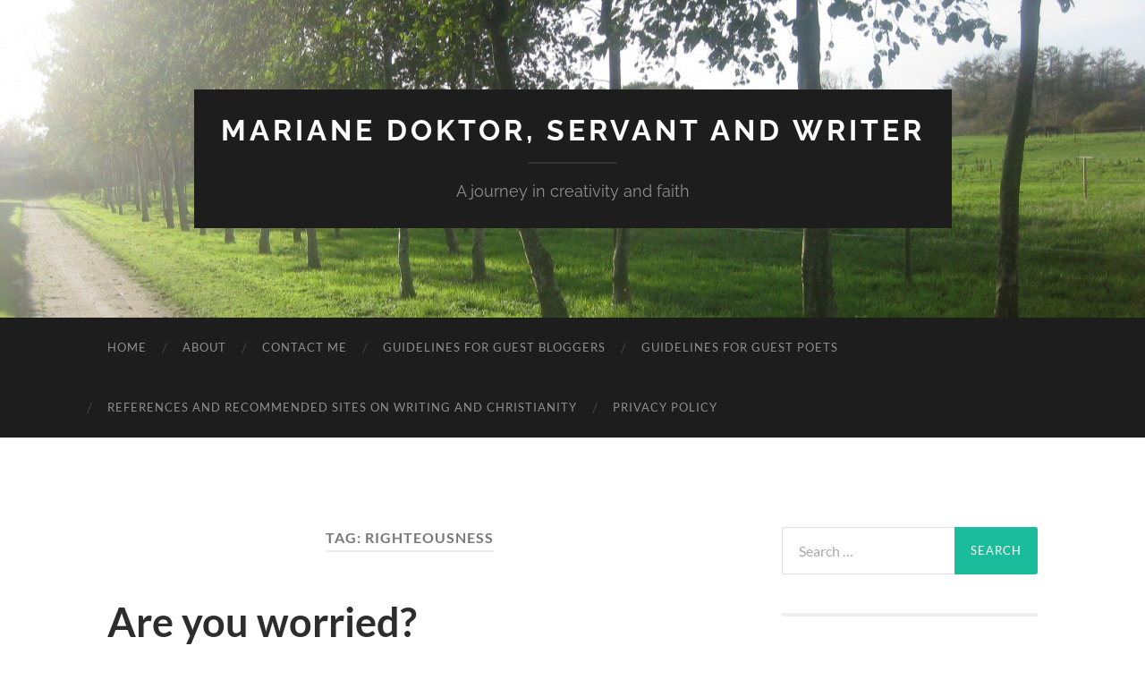

--- FILE ---
content_type: text/html; charset=UTF-8
request_url: http://servantwriter.k-doktor.dk/tag/righteousness/
body_size: 7846
content:
<!DOCTYPE html>

<html dir="ltr" lang="en-US" prefix="og: https://ogp.me/ns# fb: https://ogp.me/ns/fb# website: https://ogp.me/ns/website#">

	<head>

		<meta http-equiv="content-type" content="text/html" charset="UTF-8" />
		<meta name="viewport" content="width=device-width, initial-scale=1.0" >

		<link rel="profile" href="http://gmpg.org/xfn/11">

		<title>righteousness | Mariane Doktor, servant and writer</title>

		<!-- All in One SEO 4.4.5.1 - aioseo.com -->
		<meta name="robots" content="max-image-preview:large" />
		<link rel="canonical" href="http://servantwriter.k-doktor.dk/tag/righteousness/" />
		<meta name="generator" content="All in One SEO (AIOSEO) 4.4.5.1" />
		<!-- All in One SEO -->

<link rel='dns-prefetch' href='//secure.gravatar.com' />
<link rel='dns-prefetch' href='//fonts.googleapis.com' />
<link rel='dns-prefetch' href='//maxcdn.bootstrapcdn.com' />
<link rel='dns-prefetch' href='//s.w.org' />
<link rel="alternate" type="application/rss+xml" title="Mariane Doktor, servant and writer &raquo; Feed" href="http://servantwriter.k-doktor.dk/feed/" />
<link rel="alternate" type="application/rss+xml" title="Mariane Doktor, servant and writer &raquo; Comments Feed" href="http://servantwriter.k-doktor.dk/comments/feed/" />
<link rel="alternate" type="application/rss+xml" title="Mariane Doktor, servant and writer &raquo; righteousness Tag Feed" href="http://servantwriter.k-doktor.dk/tag/righteousness/feed/" />
		<script type="text/javascript">
			window._wpemojiSettings = {"baseUrl":"https:\/\/s.w.org\/images\/core\/emoji\/12.0.0-1\/72x72\/","ext":".png","svgUrl":"https:\/\/s.w.org\/images\/core\/emoji\/12.0.0-1\/svg\/","svgExt":".svg","source":{"concatemoji":"http:\/\/servantwriter.k-doktor.dk\/wp-includes\/js\/wp-emoji-release.min.js?ver=5.4.18"}};
			/*! This file is auto-generated */
			!function(e,a,t){var n,r,o,i=a.createElement("canvas"),p=i.getContext&&i.getContext("2d");function s(e,t){var a=String.fromCharCode;p.clearRect(0,0,i.width,i.height),p.fillText(a.apply(this,e),0,0);e=i.toDataURL();return p.clearRect(0,0,i.width,i.height),p.fillText(a.apply(this,t),0,0),e===i.toDataURL()}function c(e){var t=a.createElement("script");t.src=e,t.defer=t.type="text/javascript",a.getElementsByTagName("head")[0].appendChild(t)}for(o=Array("flag","emoji"),t.supports={everything:!0,everythingExceptFlag:!0},r=0;r<o.length;r++)t.supports[o[r]]=function(e){if(!p||!p.fillText)return!1;switch(p.textBaseline="top",p.font="600 32px Arial",e){case"flag":return s([127987,65039,8205,9895,65039],[127987,65039,8203,9895,65039])?!1:!s([55356,56826,55356,56819],[55356,56826,8203,55356,56819])&&!s([55356,57332,56128,56423,56128,56418,56128,56421,56128,56430,56128,56423,56128,56447],[55356,57332,8203,56128,56423,8203,56128,56418,8203,56128,56421,8203,56128,56430,8203,56128,56423,8203,56128,56447]);case"emoji":return!s([55357,56424,55356,57342,8205,55358,56605,8205,55357,56424,55356,57340],[55357,56424,55356,57342,8203,55358,56605,8203,55357,56424,55356,57340])}return!1}(o[r]),t.supports.everything=t.supports.everything&&t.supports[o[r]],"flag"!==o[r]&&(t.supports.everythingExceptFlag=t.supports.everythingExceptFlag&&t.supports[o[r]]);t.supports.everythingExceptFlag=t.supports.everythingExceptFlag&&!t.supports.flag,t.DOMReady=!1,t.readyCallback=function(){t.DOMReady=!0},t.supports.everything||(n=function(){t.readyCallback()},a.addEventListener?(a.addEventListener("DOMContentLoaded",n,!1),e.addEventListener("load",n,!1)):(e.attachEvent("onload",n),a.attachEvent("onreadystatechange",function(){"complete"===a.readyState&&t.readyCallback()})),(n=t.source||{}).concatemoji?c(n.concatemoji):n.wpemoji&&n.twemoji&&(c(n.twemoji),c(n.wpemoji)))}(window,document,window._wpemojiSettings);
		</script>
		<style type="text/css">
img.wp-smiley,
img.emoji {
	display: inline !important;
	border: none !important;
	box-shadow: none !important;
	height: 1em !important;
	width: 1em !important;
	margin: 0 .07em !important;
	vertical-align: -0.1em !important;
	background: none !important;
	padding: 0 !important;
}
</style>
	<link rel='stylesheet' id='validate-engine-css-css'  href='http://servantwriter.k-doktor.dk/wp-content/plugins/wysija-newsletters/css/validationEngine.jquery.css?ver=2.14' type='text/css' media='all' />
<link rel='stylesheet' id='wp-block-library-css'  href='http://servantwriter.k-doktor.dk/wp-includes/css/dist/block-library/style.min.css?ver=5.4.18' type='text/css' media='all' />
<style id='wp-block-library-inline-css' type='text/css'>
.has-text-align-justify{text-align:justify;}
</style>
<link rel='stylesheet' id='contact-form-7-css'  href='http://servantwriter.k-doktor.dk/wp-content/plugins/contact-form-7/includes/css/styles.css?ver=5.2' type='text/css' media='all' />
<link rel='stylesheet' id='simple-share-buttons-adder-indie-css'  href='//fonts.googleapis.com/css?family=Indie+Flower&#038;ver=5.4.18' type='text/css' media='all' />
<link rel='stylesheet' id='simple-share-buttons-adder-font-awesome-css'  href='//maxcdn.bootstrapcdn.com/font-awesome/4.3.0/css/font-awesome.min.css?ver=5.4.18' type='text/css' media='all' />
<link rel='stylesheet' id='social_comments-css'  href='http://servantwriter.k-doktor.dk/wp-content/plugins/social/assets/comments.css?ver=3.1.1' type='text/css' media='screen' />
<link rel='stylesheet' id='jetpack_css-css'  href='http://servantwriter.k-doktor.dk/wp-content/plugins/jetpack/css/jetpack.css?ver=8.7.4' type='text/css' media='all' />
<link rel='stylesheet' id='hemingway_googleFonts-css'  href='http://servantwriter.k-doktor.dk/wp-content/themes/hemingway/assets/css/fonts.css' type='text/css' media='all' />
<link rel='stylesheet' id='hemingway_style-css'  href='http://servantwriter.k-doktor.dk/wp-content/themes/hemingway/style.css?ver=2.3.2' type='text/css' media='all' />
<script type='text/javascript' src='http://servantwriter.k-doktor.dk/wp-includes/js/jquery/jquery.js?ver=1.12.4-wp'></script>
<script type='text/javascript' src='http://servantwriter.k-doktor.dk/wp-includes/js/jquery/jquery-migrate.min.js?ver=1.4.1'></script>
<link rel='https://api.w.org/' href='http://servantwriter.k-doktor.dk/wp-json/' />
<link rel="EditURI" type="application/rsd+xml" title="RSD" href="http://servantwriter.k-doktor.dk/xmlrpc.php?rsd" />
<link rel="wlwmanifest" type="application/wlwmanifest+xml" href="http://servantwriter.k-doktor.dk/wp-includes/wlwmanifest.xml" /> 
<meta name="generator" content="WordPress 5.4.18" />

<link rel='dns-prefetch' href='//v0.wordpress.com'/>
<style type='text/css'>img#wpstats{display:none}</style><style type="text/css">.recentcomments a{display:inline !important;padding:0 !important;margin:0 !important;}</style>

<!-- social and search optimization by WPSSO Core v7.14.1 - https://wpsso.com/ -->
<!-- wpsso meta tags begin -->
<meta name="wpsso:mark:begin" content="wpsso meta tags begin"/>
<!-- generator:1 --><meta name="generator" content="WPSSO Core 7.14.1/S"/>
<meta property="og:type" content="website"/>
<meta property="og:url" content="http://servantwriter.k-doktor.dk/tag/righteousness/"/>
<meta property="og:locale" content="en_US"/>
<meta property="og:site_name" content="Mariane Doktor, servant and writer"/>
<meta property="og:title" content="righteousness"/>
<meta property="og:description" content="Tag archive for righteousness."/>
<meta name="twitter:domain" content="servantwriter.k-doktor.dk"/>
<meta name="twitter:title" content="righteousness"/>
<meta name="twitter:description" content="Tag archive for righteousness."/>
<meta name="twitter:card" content="summary"/>
<link itemprop="url" href="http://servantwriter.k-doktor.dk/tag/righteousness/"/>
<meta itemprop="name" content="righteousness"/>
<meta itemprop="description" content="Tag archive for righteousness."/>
<meta name="wpsso:mark:end" content="wpsso meta tags end"/>
<!-- wpsso meta tags end -->
<!-- added on 2025-12-26T03:54:55+00:00 in 0.002694 secs from http://servantwriter.k-doktor.dk -->


	</head>
	
	<body class="archive tag tag-righteousness tag-119">

		
		<a class="skip-link button" href="#site-content">Skip to the content</a>
	
		<div class="big-wrapper">
	
			<div class="header-cover section bg-dark-light no-padding">

						
				<div class="header section" style="background-image: url( http://servantwriter.k-doktor.dk/wp-content/uploads/2014/11/cropped-IMG_4760.jpg );">
							
					<div class="header-inner section-inner">
					
											
							<div class="blog-info">
							
																	<div class="blog-title">
										<a href="http://servantwriter.k-doktor.dk" rel="home">Mariane Doktor, servant and writer</a>
									</div>
																
																	<p class="blog-description">A journey in creativity and faith</p>
															
							</div><!-- .blog-info -->
							
															
					</div><!-- .header-inner -->
								
				</div><!-- .header -->
			
			</div><!-- .bg-dark -->
			
			<div class="navigation section no-padding bg-dark">
			
				<div class="navigation-inner section-inner group">
				
					<div class="toggle-container section-inner hidden">
			
						<button type="button" class="nav-toggle toggle">
							<div class="bar"></div>
							<div class="bar"></div>
							<div class="bar"></div>
							<span class="screen-reader-text">Toggle mobile menu</span>
						</button>
						
						<button type="button" class="search-toggle toggle">
							<div class="metal"></div>
							<div class="glass"></div>
							<div class="handle"></div>
							<span class="screen-reader-text">Toggle search field</span>
						</button>
											
					</div><!-- .toggle-container -->
					
					<div class="blog-search hidden">
						<form role="search" method="get" class="search-form" action="http://servantwriter.k-doktor.dk/">
				<label>
					<span class="screen-reader-text">Search for:</span>
					<input type="search" class="search-field" placeholder="Search &hellip;" value="" name="s" />
				</label>
				<input type="submit" class="search-submit" value="Search" />
			</form>					</div><!-- .blog-search -->
				
					<ul class="blog-menu">
						<li id="menu-item-46" class="menu-item menu-item-type-custom menu-item-object-custom menu-item-home menu-item-46"><a href="http://servantwriter.k-doktor.dk/">Home</a></li>
<li id="menu-item-47" class="menu-item menu-item-type-post_type menu-item-object-page menu-item-47"><a title="About" href="http://servantwriter.k-doktor.dk/about/">About</a></li>
<li id="menu-item-48" class="menu-item menu-item-type-post_type menu-item-object-page menu-item-48"><a title="Contact me" href="http://servantwriter.k-doktor.dk/contact/">Contact me</a></li>
<li id="menu-item-156" class="menu-item menu-item-type-post_type menu-item-object-page menu-item-156"><a href="http://servantwriter.k-doktor.dk/guidelines-for-guest-bloggers/">Guidelines for guest bloggers</a></li>
<li id="menu-item-174" class="menu-item menu-item-type-post_type menu-item-object-page menu-item-174"><a href="http://servantwriter.k-doktor.dk/guidelines-for-guest-poets/">Guidelines for guest poets</a></li>
<li id="menu-item-394" class="menu-item menu-item-type-post_type menu-item-object-page menu-item-394"><a href="http://servantwriter.k-doktor.dk/references-and-recommended-sites-on-writing-and-christianity/">References and recommended sites on writing and Christianity</a></li>
<li id="menu-item-855" class="menu-item menu-item-type-post_type menu-item-object-page menu-item-privacy-policy menu-item-855"><a href="http://servantwriter.k-doktor.dk/privacy-policy/">Privacy Policy</a></li>
					 </ul><!-- .blog-menu -->
					 
					 <ul class="mobile-menu">
					
						<li class="menu-item menu-item-type-custom menu-item-object-custom menu-item-home menu-item-46"><a href="http://servantwriter.k-doktor.dk/">Home</a></li>
<li class="menu-item menu-item-type-post_type menu-item-object-page menu-item-47"><a title="About" href="http://servantwriter.k-doktor.dk/about/">About</a></li>
<li class="menu-item menu-item-type-post_type menu-item-object-page menu-item-48"><a title="Contact me" href="http://servantwriter.k-doktor.dk/contact/">Contact me</a></li>
<li class="menu-item menu-item-type-post_type menu-item-object-page menu-item-156"><a href="http://servantwriter.k-doktor.dk/guidelines-for-guest-bloggers/">Guidelines for guest bloggers</a></li>
<li class="menu-item menu-item-type-post_type menu-item-object-page menu-item-174"><a href="http://servantwriter.k-doktor.dk/guidelines-for-guest-poets/">Guidelines for guest poets</a></li>
<li class="menu-item menu-item-type-post_type menu-item-object-page menu-item-394"><a href="http://servantwriter.k-doktor.dk/references-and-recommended-sites-on-writing-and-christianity/">References and recommended sites on writing and Christianity</a></li>
<li class="menu-item menu-item-type-post_type menu-item-object-page menu-item-privacy-policy menu-item-855"><a href="http://servantwriter.k-doktor.dk/privacy-policy/">Privacy Policy</a></li>
						
					 </ul><!-- .mobile-menu -->
				 
				</div><!-- .navigation-inner -->
				
			</div><!-- .navigation -->
<main class="wrapper section-inner group" id="site-content">

	<div class="content left">
		
		<div class="posts">

			
				<header class="archive-header">

											<h1 class="archive-title">Tag: righteousness</h1>
					
										
				</header><!-- .archive-header -->

				<article id="post-649" class="post-649 post type-post status-publish format-standard hentry category-gods-love category-he-knows tag-anxiety tag-kingdom tag-righteousness tag-salomo tag-worries post-preview">

	<div class="post-header">

		
					
				<h2 class="post-title entry-title">
											<a href="http://servantwriter.k-doktor.dk/2015/11/10/are-you-worried/" rel="bookmark">Are you worried?</a>
									</h2>

							
			<div class="post-meta">
			
				<span class="post-date"><a href="http://servantwriter.k-doktor.dk/2015/11/10/are-you-worried/">November 10, 2015</a></span>
				
				<span class="date-sep"> / </span>
					
				<span class="post-author"><a href="http://servantwriter.k-doktor.dk/author/mariane/" title="Posts by Mariane Doktor" rel="author">Mariane Doktor</a></span>

				
					<span class="date-sep"> / </span>
				
					<a href="http://servantwriter.k-doktor.dk/2015/11/10/are-you-worried/#respond"><span class="comment">0 Comments</span></a>
								
														
			</div><!-- .post-meta -->

					
	</div><!-- .post-header -->
																					
	<div class="post-content entry-content">
	
		
<!-- wpsso pinterest pin it image added on 2025-12-26T03:54:55+00:00 -->
<div class="wpsso-pinterest-pin-it-image" style="display:none !important;">
</div><!-- .wpsso-pinterest-pin-it-image -->

<p>The trees will soon have lost their leaves. What should I buy him for Christmas? Maybe my car will have a flat tire again. The vacuum cleaner, the camera and the kitchen scale are broken. What will be the next thing to break? The weather forecasters predict more storms to come…It will be colder outside, snow might come, the roads will be slippery… He said today he felt sick, I hope we’re not all going to have the flu. She has heard dirty swearwords, I hope she will not begin to use them too. I thought I had time, but I can’t make it in time to write the Christmas series. What should I make for dinner tonight? Where did time go? It was here a moment ago! Hey…where am I driving?</p>
<p><a href="http://servantwriter.k-doktor.dk/wp-content/uploads/2015/11/stop.jpg"><img class=" size-medium wp-image-650 alignnone" src="http://servantwriter.k-doktor.dk/wp-content/uploads/2015/11/stop-300x199.jpg" alt="stop" width="300" height="199" data-wp-pid="650" srcset="http://servantwriter.k-doktor.dk/wp-content/uploads/2015/11/stop-300x199.jpg 300w, http://servantwriter.k-doktor.dk/wp-content/uploads/2015/11/stop-600x398.jpg 600w, http://servantwriter.k-doktor.dk/wp-content/uploads/2015/11/stop.jpg 640w" sizes="(max-width: 300px) 100vw, 300px" /></a></p>
<p>&nbsp;</p>
<blockquote><p>“Seek first his kingdom and his righteousness, and all these things will be given to you as well.” (Matt 6:33)</p></blockquote>
<p>Let’s read the verse in context.</p>
<p>&#8220;No one can serve two masters. Either you will hate the one and love the other, or you will be devoted to the one and despise the other. You cannot serve both God and money.<br />
25 Therefore I tell you, do not worry about your life, what you will eat or drink; or about your body, what you will wear. Is not life more than food, and the body more than clothes? 26 Look at the birds of the air; they do not sow or reap or store away in barns, and yet your heavenly Father feeds them. Are you not much more valuable than they? 27 Can any one of you by worrying add a single hour to your life? 28 And why do you worry about clothes? See how the flowers of the field grow. They do not labor or spin. 29 Yet I tell you that not even Solomon in all his splendor was dressed like one of these. 30 If that is how God clothes the grass of the field, which is here today and tomorrow is thrown into the fire, will he not much more clothe you—you of little faith? 31 So do not worry, saying, ‘What shall we eat?’ or ‘What shall we drink?’ or ‘What shall we wear?’ 32 For the pagans run after all these things, and your heavenly Father knows that you need them. 33 But seek first his kingdom and his righteousness, and all these things will be given to you as well. 34 Therefore do not worry about tomorrow, for tomorrow will worry about itself. Each day has enough trouble of its own.” (Matt 6:25-34)</p>
<p> <a href="http://servantwriter.k-doktor.dk/2015/11/10/are-you-worried/#more-649" class="more-link">Continue reading</a></p>
							
	</div><!-- .post-content -->
				
	
</article><!-- .post -->
		</div><!-- .posts -->
		
					
	</div><!-- .content.left -->
		
	
	<div class="sidebar right" role="complementary">
		<div id="search-2" class="widget widget_search"><div class="widget-content"><form role="search" method="get" class="search-form" action="http://servantwriter.k-doktor.dk/">
				<label>
					<span class="screen-reader-text">Search for:</span>
					<input type="search" class="search-field" placeholder="Search &hellip;" value="" name="s" />
				</label>
				<input type="submit" class="search-submit" value="Search" />
			</form></div></div><div id="wysija-5" class="widget widget_wysija"><div class="widget-content"><h3 class="widget-title">Subscribe to my blog</h3><div class="widget_wysija_cont"><div id="msg-form-wysija-5" class="wysija-msg ajax"></div><form id="form-wysija-5" method="post" action="#wysija" class="widget_wysija">
<p class="wysija-paragraph">
    
    
    	<input type="text" name="wysija[user][firstname]" class="wysija-input validate[required]" title="Name" placeholder="Name" value="" />
    
    
    
    <span class="abs-req">
        <input type="text" name="wysija[user][abs][firstname]" class="wysija-input validated[abs][firstname]" value="" />
    </span>
    
</p>
<p class="wysija-paragraph">
    
    
    	<input type="text" name="wysija[user][email]" class="wysija-input validate[required,custom[email]]" title="Email" placeholder="Email" value="" />
    
    
    
    <span class="abs-req">
        <input type="text" name="wysija[user][abs][email]" class="wysija-input validated[abs][email]" value="" />
    </span>
    
</p>

<input class="wysija-submit wysija-submit-field" type="submit" value="Subscribe" />

    <input type="hidden" name="form_id" value="4" />
    <input type="hidden" name="action" value="save" />
    <input type="hidden" name="controller" value="subscribers" />
    <input type="hidden" value="1" name="wysija-page" />

    
        <input type="hidden" name="wysija[user_list][list_ids]" value="3" />
    
 </form></div></div></div>		<div id="recent-posts-2" class="widget widget_recent_entries"><div class="widget-content">		<h3 class="widget-title">Recent Posts</h3>		<ul>
											<li>
					<a href="http://servantwriter.k-doktor.dk/2024/02/12/the-word-became-flesh/">The Word became flesh</a>
									</li>
											<li>
					<a href="http://servantwriter.k-doktor.dk/2023/12/28/a-new-year-is-coming/">A new year is coming</a>
									</li>
											<li>
					<a href="http://servantwriter.k-doktor.dk/2023/12/18/the-battle-is-gods/">The battle is God&#8217;s</a>
									</li>
											<li>
					<a href="http://servantwriter.k-doktor.dk/2023/12/14/jars-of-clay/">Jars of clay</a>
									</li>
											<li>
					<a href="http://servantwriter.k-doktor.dk/2023/12/10/fruitfulness/">Fruitfulness</a>
									</li>
					</ul>
		</div></div><div id="recent-comments-2" class="widget widget_recent_comments"><div class="widget-content"><h3 class="widget-title">Recent Comments</h3><ul id="recentcomments"><li class="recentcomments"><span class="comment-author-link">Karry Waley</span> on <a href="http://servantwriter.k-doktor.dk/2017/03/28/advice/#comment-8789">Advice from me to you</a></li><li class="recentcomments"><span class="comment-author-link"><a href='https://facebook.com/727899811' rel='external nofollow ugc' class='url'>Mariane Kvist Doktor</a></span> on <a href="http://servantwriter.k-doktor.dk/2018/07/15/lets-celebrate-imperfection/#comment-8635">Let&#8217;s celebrate imperfection</a></li><li class="recentcomments"><span class="comment-author-link"><a href='http://elaineweger.net' rel='external nofollow ugc' class='url'>Elaine</a></span> on <a href="http://servantwriter.k-doktor.dk/2018/07/15/lets-celebrate-imperfection/#comment-8634">Let&#8217;s celebrate imperfection</a></li><li class="recentcomments"><span class="comment-author-link"><a href='https://facebook.com/727899811' rel='external nofollow ugc' class='url'>Mariane Kvist Doktor</a></span> on <a href="http://servantwriter.k-doktor.dk/2016/11/15/kyrie-eleison/#comment-8447">Kyrie Eleison</a></li><li class="recentcomments"><span class="comment-author-link"><a href='http://elaineweger.net' rel='external nofollow ugc' class='url'>Elaine</a></span> on <a href="http://servantwriter.k-doktor.dk/2016/11/15/kyrie-eleison/#comment-8446">Kyrie Eleison</a></li></ul></div></div><div id="media_image-2" class="widget widget_media_image"><div class="widget-content"><a href="http://servantwriter.k-doktor.dk/about/"><img width="119" height="166" src="http://servantwriter.k-doktor.dk/wp-content/uploads/2014/10/foto-af-mig-fra-Gummerup-vuggestue1.jpg" class="image wp-image-32 aligncenter attachment-full size-full" alt="Mariane Doktor" style="max-width: 100%; height: auto;" data-wp-pid="32" nopin="nopin" /></a></div></div>	</div><!-- .sidebar -->
	
	
</main><!-- .wrapper -->
	              	        
	<div class="footer section large-padding bg-dark">
		
		<div class="footer-inner section-inner group">
		
						
				<div class="column column-1 left">
				
					<div class="widgets">
			
						<div id="categories-3" class="widget widget_categories"><div class="widget-content"><h3 class="widget-title">Categories</h3>		<ul>
				<li class="cat-item cat-item-49"><a href="http://servantwriter.k-doktor.dk/category/fear-2/">Fear</a> (7)
</li>
	<li class="cat-item cat-item-77"><a href="http://servantwriter.k-doktor.dk/category/gods-love/">God&#039;s love</a> (21)
</li>
	<li class="cat-item cat-item-20"><a href="http://servantwriter.k-doktor.dk/category/guest-posts/">Guest posts</a> (2)
</li>
	<li class="cat-item cat-item-86"><a href="http://servantwriter.k-doktor.dk/category/he-knows/">He knows</a> (12)
</li>
	<li class="cat-item cat-item-7"><a href="http://servantwriter.k-doktor.dk/category/identity/">Identity</a> (5)
</li>
	<li class="cat-item cat-item-31"><a href="http://servantwriter.k-doktor.dk/category/interviews/">Interviews</a> (1)
</li>
	<li class="cat-item cat-item-94"><a href="http://servantwriter.k-doktor.dk/category/love/" title="All about love">Love</a> (6)
</li>
	<li class="cat-item cat-item-25"><a href="http://servantwriter.k-doktor.dk/category/pillow-poetry/">Pillow Poetry</a> (7)
</li>
	<li class="cat-item cat-item-100"><a href="http://servantwriter.k-doktor.dk/category/poetry/">Poetry</a> (18)
</li>
	<li class="cat-item cat-item-98"><a href="http://servantwriter.k-doktor.dk/category/prayer-and-worship/">Prayer and worship</a> (5)
</li>
	<li class="cat-item cat-item-16"><a href="http://servantwriter.k-doktor.dk/category/rejoice/">Rejoice</a> (13)
</li>
	<li class="cat-item cat-item-1"><a href="http://servantwriter.k-doktor.dk/category/uncategorized/">Uncategorized</a> (14)
</li>
	<li class="cat-item cat-item-128"><a href="http://servantwriter.k-doktor.dk/category/writing/">writing</a> (1)
</li>
		</ul>
			</div></div>											
					</div>
					
				</div>
				
			<!-- .footer-a -->
				
						
				<div class="column column-2 left">
				
					<div class="widgets">
			
						<div id="archives-2" class="widget widget_archive"><div class="widget-content"><h3 class="widget-title">Archives</h3>		<ul>
				<li><a href='http://servantwriter.k-doktor.dk/2024/02/'>February 2024</a></li>
	<li><a href='http://servantwriter.k-doktor.dk/2023/12/'>December 2023</a></li>
	<li><a href='http://servantwriter.k-doktor.dk/2023/10/'>October 2023</a></li>
	<li><a href='http://servantwriter.k-doktor.dk/2023/09/'>September 2023</a></li>
	<li><a href='http://servantwriter.k-doktor.dk/2018/07/'>July 2018</a></li>
	<li><a href='http://servantwriter.k-doktor.dk/2017/11/'>November 2017</a></li>
	<li><a href='http://servantwriter.k-doktor.dk/2017/10/'>October 2017</a></li>
	<li><a href='http://servantwriter.k-doktor.dk/2017/09/'>September 2017</a></li>
	<li><a href='http://servantwriter.k-doktor.dk/2017/03/'>March 2017</a></li>
	<li><a href='http://servantwriter.k-doktor.dk/2017/01/'>January 2017</a></li>
	<li><a href='http://servantwriter.k-doktor.dk/2016/11/'>November 2016</a></li>
	<li><a href='http://servantwriter.k-doktor.dk/2016/08/'>August 2016</a></li>
	<li><a href='http://servantwriter.k-doktor.dk/2016/06/'>June 2016</a></li>
	<li><a href='http://servantwriter.k-doktor.dk/2016/05/'>May 2016</a></li>
	<li><a href='http://servantwriter.k-doktor.dk/2016/04/'>April 2016</a></li>
	<li><a href='http://servantwriter.k-doktor.dk/2016/03/'>March 2016</a></li>
	<li><a href='http://servantwriter.k-doktor.dk/2016/02/'>February 2016</a></li>
	<li><a href='http://servantwriter.k-doktor.dk/2015/12/'>December 2015</a></li>
	<li><a href='http://servantwriter.k-doktor.dk/2015/11/'>November 2015</a></li>
	<li><a href='http://servantwriter.k-doktor.dk/2015/10/'>October 2015</a></li>
	<li><a href='http://servantwriter.k-doktor.dk/2015/07/'>July 2015</a></li>
	<li><a href='http://servantwriter.k-doktor.dk/2015/06/'>June 2015</a></li>
	<li><a href='http://servantwriter.k-doktor.dk/2015/05/'>May 2015</a></li>
	<li><a href='http://servantwriter.k-doktor.dk/2015/03/'>March 2015</a></li>
	<li><a href='http://servantwriter.k-doktor.dk/2015/02/'>February 2015</a></li>
	<li><a href='http://servantwriter.k-doktor.dk/2015/01/'>January 2015</a></li>
	<li><a href='http://servantwriter.k-doktor.dk/2014/12/'>December 2014</a></li>
	<li><a href='http://servantwriter.k-doktor.dk/2014/11/'>November 2014</a></li>
	<li><a href='http://servantwriter.k-doktor.dk/2014/10/'>October 2014</a></li>
		</ul>
			</div></div>											
					</div><!-- .widgets -->
					
				</div>
				
			<!-- .footer-b -->
								
						
				<div class="column column-3 left">
			
					<div class="widgets">
			
						<div id="wysija-6" class="widget widget_wysija"><div class="widget-content"><h3 class="widget-title">Subscribe to my blog</h3><div class="widget_wysija_cont"><div id="msg-form-wysija-6" class="wysija-msg ajax"></div><form id="form-wysija-6" method="post" action="#wysija" class="widget_wysija">
<p class="wysija-paragraph">
    
    
    	<input type="text" name="wysija[user][firstname]" class="wysija-input validate[required]" title="Name" placeholder="Name" value="" />
    
    
    
    <span class="abs-req">
        <input type="text" name="wysija[user][abs][firstname]" class="wysija-input validated[abs][firstname]" value="" />
    </span>
    
</p>
<p class="wysija-paragraph">
    
    
    	<input type="text" name="wysija[user][email]" class="wysija-input validate[required,custom[email]]" title="Email" placeholder="Email" value="" />
    
    
    
    <span class="abs-req">
        <input type="text" name="wysija[user][abs][email]" class="wysija-input validated[abs][email]" value="" />
    </span>
    
</p>

<input class="wysija-submit wysija-submit-field" type="submit" value="Subscribe" />

    <input type="hidden" name="form_id" value="4" />
    <input type="hidden" name="action" value="save" />
    <input type="hidden" name="controller" value="subscribers" />
    <input type="hidden" value="1" name="wysija-page" />

    
        <input type="hidden" name="wysija[user_list][list_ids]" value="3" />
    
 </form></div></div></div><div id="meta-2" class="widget widget_meta"><div class="widget-content"><h3 class="widget-title">Meta</h3>			<ul>
			<li><a href="http://servantwriter.k-doktor.dk/wp-login.php?action=register">Register</a></li>			<li><a href="http://servantwriter.k-doktor.dk/wp-login.php" id="social_login">Log in</a></li>
			<li><a href="http://servantwriter.k-doktor.dk/feed/">Entries feed</a></li>
			<li><a href="http://servantwriter.k-doktor.dk/comments/feed/">Comments feed</a></li>
			<li><a href="https://wordpress.org/">WordPress.org</a></li>			</ul>
			</div></div>											
					</div><!-- .widgets -->
					
				</div>
				
			<!-- .footer-c -->
					
		</div><!-- .footer-inner -->
	
	</div><!-- .footer -->
	
	<div class="credits section bg-dark no-padding">
	
		<div class="credits-inner section-inner group">
	
			<p class="credits-left">
				&copy; 2025 <a href="http://servantwriter.k-doktor.dk">Mariane Doktor, servant and writer</a>
			</p>
			
			<p class="credits-right">
				<span>Theme by <a href="https://andersnoren.se">Anders Noren</a></span> &mdash; <a title="To the top" class="tothetop">Up &uarr;</a>
			</p>
					
		</div><!-- .credits-inner -->
		
	</div><!-- .credits -->

</div><!-- .big-wrapper -->

<script type='text/javascript'>
/* <![CDATA[ */
var wpcf7 = {"apiSettings":{"root":"http:\/\/servantwriter.k-doktor.dk\/wp-json\/contact-form-7\/v1","namespace":"contact-form-7\/v1"},"cached":"1"};
/* ]]> */
</script>
<script type='text/javascript' src='http://servantwriter.k-doktor.dk/wp-content/plugins/contact-form-7/includes/js/scripts.js?ver=5.2'></script>
<script type='text/javascript' src='http://servantwriter.k-doktor.dk/wp-content/plugins/simple-share-buttons-adder/js/ssba.js?ver=5.4.18'></script>
<script type='text/javascript'>
Main.boot( [] );
</script>
<script type='text/javascript'>
/* <![CDATA[ */
var Sociali18n = {"commentReplyTitle":"Post a Reply"};
/* ]]> */
</script>
<script type='text/javascript' src='http://servantwriter.k-doktor.dk/wp-content/plugins/social/assets/social.js?ver=3.1.1'></script>
<script type='text/javascript' src='http://servantwriter.k-doktor.dk/wp-content/plugins/wp-disable-comments/javascript/wp-disable-comments.js?ver=0.4'></script>
<script type='text/javascript' src='http://servantwriter.k-doktor.dk/wp-content/themes/hemingway/assets/js/global.js?ver=2.3.2'></script>
<script type='text/javascript' src='http://servantwriter.k-doktor.dk/wp-includes/js/wp-embed.min.js?ver=5.4.18'></script>
<script type='text/javascript' src='http://servantwriter.k-doktor.dk/wp-content/plugins/wysija-newsletters/js/validate/languages/jquery.validationEngine-en.js?ver=2.14'></script>
<script type='text/javascript' src='http://servantwriter.k-doktor.dk/wp-content/plugins/wysija-newsletters/js/validate/jquery.validationEngine.js?ver=2.14'></script>
<script type='text/javascript'>
/* <![CDATA[ */
var wysijaAJAX = {"action":"wysija_ajax","controller":"subscribers","ajaxurl":"http:\/\/servantwriter.k-doktor.dk\/wp-admin\/admin-ajax.php","loadingTrans":"Loading...","is_rtl":""};
/* ]]> */
</script>
<script type='text/javascript' src='http://servantwriter.k-doktor.dk/wp-content/plugins/wysija-newsletters/js/front-subscribers.js?ver=2.14'></script>
<script type='text/javascript' src='https://stats.wp.com/e-202552.js' async='async' defer='defer'></script>
<script type='text/javascript'>
	_stq = window._stq || [];
	_stq.push([ 'view', {v:'ext',j:'1:8.7.4',blog:'76152750',post:'0',tz:'0',srv:'servantwriter.k-doktor.dk'} ]);
	_stq.push([ 'clickTrackerInit', '76152750', '0' ]);
</script>

</body>
</html>